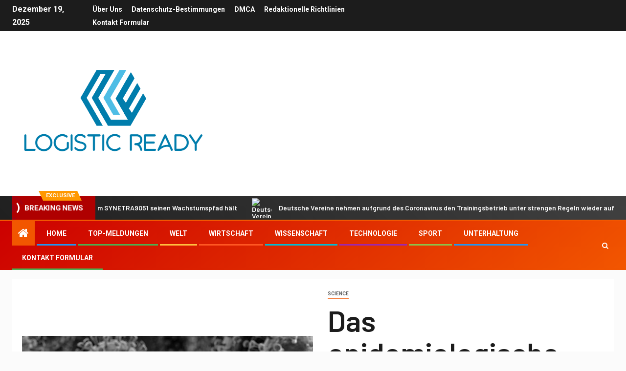

--- FILE ---
content_type: text/html; charset=UTF-8
request_url: https://www.booking.com/flexiproduct.html?product=banner&w=120&h=600&lang=de&aid=2423739&target_aid=2423739&banner_id=125953&tmpl=affiliate_banner&fid=1766173682260&affiliate-link=widget1&
body_size: 1810
content:
<!DOCTYPE html>
<html lang="en">
<head>
    <meta charset="utf-8">
    <meta name="viewport" content="width=device-width, initial-scale=1">
    <title></title>
    <style>
        body {
            font-family: "Arial";
        }
    </style>
    <script type="text/javascript">
    window.awsWafCookieDomainList = ['booking.com'];
    window.gokuProps = {
"key":"AQIDAHjcYu/GjX+QlghicBgQ/7bFaQZ+m5FKCMDnO+vTbNg96AEXaWLvZwS5Hbpu4KBSnQY0AAAAfjB8BgkqhkiG9w0BBwagbzBtAgEAMGgGCSqGSIb3DQEHATAeBglghkgBZQMEAS4wEQQMAQsqiLsUnQ/1uC97AgEQgDu0cdn+Ob1c8jL+iOHZ2ml9XwBAzQNnYU16j0l9liqc5vEoxpXNksQ751rLv14OX4jsuC2PgFQMI6u8hg==",
          "iv":"D549ygGB7wAACgPy",
          "context":"N/W15IQPkDUadeVzEzKV4uve1Iv0ZiFKkERkwIZbyAwQIyz7jN2RdfXB1jZpPbSRdkRivomwjIudgQ1x9PsBetHZAMr55QPsmwiv8njDVzkmqGQgvW/YUHWcbl3IwTxPxSiHgRACQgDwbE+OojartggweO7SzEfk+kNfT4PZjgMcYKgEkCgylvm/IP8X9oyPgawLLWiiVv8Z4GAzlw3r3Mfagmb5epD6lB/GmELYSdonEdQChoQErOlddP2Jiq8NXKnqIk4pyNtY/VMBDx4chw01GObvrzM6MSOsUwtFCf4m1sSlmNpQMC4Q88AJYUOqUjE8LEVqWrSJE4XonucQ7XaqsanBxpkft2LXmCTXzw3PCrU="
};
    </script>
    <script src="https://d8c14d4960ca.337f8b16.us-east-2.token.awswaf.com/d8c14d4960ca/a18a4859af9c/f81f84a03d17/challenge.js"></script>
</head>
<body>
    <div id="challenge-container"></div>
    <script type="text/javascript">
        AwsWafIntegration.saveReferrer();
        AwsWafIntegration.checkForceRefresh().then((forceRefresh) => {
            if (forceRefresh) {
                AwsWafIntegration.forceRefreshToken().then(() => {
                    window.location.reload(true);
                });
            } else {
                AwsWafIntegration.getToken().then(() => {
                    window.location.reload(true);
                });
            }
        });
    </script>
    <noscript>
        <h1>JavaScript is disabled</h1>
        In order to continue, we need to verify that you're not a robot.
        This requires JavaScript. Enable JavaScript and then reload the page.
    </noscript>
</body>
</html>

--- FILE ---
content_type: text/html; charset=UTF-8
request_url: https://www.booking.com/flexiproduct.html?product=banner&w=120&h=600&lang=de&aid=2423739&target_aid=2423739&banner_id=125953&tmpl=affiliate_banner&fid=1766173682260&affiliate-link=widget1&
body_size: 1811
content:
<!DOCTYPE html>
<html lang="en">
<head>
    <meta charset="utf-8">
    <meta name="viewport" content="width=device-width, initial-scale=1">
    <title></title>
    <style>
        body {
            font-family: "Arial";
        }
    </style>
    <script type="text/javascript">
    window.awsWafCookieDomainList = ['booking.com'];
    window.gokuProps = {
"key":"AQIDAHjcYu/GjX+QlghicBgQ/7bFaQZ+m5FKCMDnO+vTbNg96AEXaWLvZwS5Hbpu4KBSnQY0AAAAfjB8BgkqhkiG9w0BBwagbzBtAgEAMGgGCSqGSIb3DQEHATAeBglghkgBZQMEAS4wEQQMAQsqiLsUnQ/1uC97AgEQgDu0cdn+Ob1c8jL+iOHZ2ml9XwBAzQNnYU16j0l9liqc5vEoxpXNksQ751rLv14OX4jsuC2PgFQMI6u8hg==",
          "iv":"D5498QF+VQAACceE",
          "context":"9xTvqGz08EtTyROclSZr/hWYLa/iUX+2x5oQuJal2bBrB+SC0zc+1domk8BtI3tXp14ueeHRGEtDgMOwG7maTfymg1FRtDurPvOcWvCEJf2o/NLSRCiNgmIb2+vtkrWb53e+UVP2AP7dFe2bwdjHgZwFLjqkweIe1psRtXbKX6aJyTIC5E9FX/Ru/mPJP/xYXXNAQl/xuzHh+0p4LEF5dXs3Etfsv26Rg2bvRNDzFEWHADnSTb9TGLDxdcz05FtpwJ9530+DZTUmqefGYbvboO7qihkWCoGr2D20z9VL64fEpHIHy8p9uCBbLw7Fceiy8rXyHeb0icB31J0zF+TaWifjGkNylnjPEaztv/xQb4xcep0="
};
    </script>
    <script src="https://d8c14d4960ca.337f8b16.us-east-2.token.awswaf.com/d8c14d4960ca/a18a4859af9c/f81f84a03d17/challenge.js"></script>
</head>
<body>
    <div id="challenge-container"></div>
    <script type="text/javascript">
        AwsWafIntegration.saveReferrer();
        AwsWafIntegration.checkForceRefresh().then((forceRefresh) => {
            if (forceRefresh) {
                AwsWafIntegration.forceRefreshToken().then(() => {
                    window.location.reload(true);
                });
            } else {
                AwsWafIntegration.getToken().then(() => {
                    window.location.reload(true);
                });
            }
        });
    </script>
    <noscript>
        <h1>JavaScript is disabled</h1>
        In order to continue, we need to verify that you're not a robot.
        This requires JavaScript. Enable JavaScript and then reload the page.
    </noscript>
</body>
</html>

--- FILE ---
content_type: text/html; charset=UTF-8
request_url: https://www.booking.com/flexiproduct.html?product=banner&w=120&h=600&lang=de&aid=2423739&target_aid=2423739&banner_id=125953&tmpl=affiliate_banner&fid=1766173682260&affiliate-link=widget1&
body_size: 1811
content:
<!DOCTYPE html>
<html lang="en">
<head>
    <meta charset="utf-8">
    <meta name="viewport" content="width=device-width, initial-scale=1">
    <title></title>
    <style>
        body {
            font-family: "Arial";
        }
    </style>
    <script type="text/javascript">
    window.awsWafCookieDomainList = ['booking.com'];
    window.gokuProps = {
"key":"AQIDAHjcYu/GjX+QlghicBgQ/7bFaQZ+m5FKCMDnO+vTbNg96AEXaWLvZwS5Hbpu4KBSnQY0AAAAfjB8BgkqhkiG9w0BBwagbzBtAgEAMGgGCSqGSIb3DQEHATAeBglghkgBZQMEAS4wEQQMAQsqiLsUnQ/1uC97AgEQgDu0cdn+Ob1c8jL+iOHZ2ml9XwBAzQNnYU16j0l9liqc5vEoxpXNksQ751rLv14OX4jsuC2PgFQMI6u8hg==",
          "iv":"D549zwGDXQAACrQ6",
          "context":"/4aJsKhUpnOIkxFbgHEuLPUjQGNLaXr8Ll3S/C7w8dQGfEmUA4vSpNwVFY1V+rgtBuZBQQfmeamIrgr8DoE9jqkEZnUbv5KqhHY5iSDoMWPGU1V2XYUpzochG14ZxX9JP2CFc0FDDRgAj6+TpoSyuvo/UjmSNzcd9JJ8y1EfdBuKag3iQ9H4LamKmM8pYNTXsrLB10xuLT2EgA52O05ujrof3djnqgM/t+ZgLwmWyrtUtT3oyUSW4bry1RHYj5kXa+sns1uYfhMF9xpM+EaUCgxBg5A2fjqQrTMl2B7cAoOUGdztbpsFLgf+ka3wwEIihImFXJTSLNHB5PJkiXupFQUfjRwZXJO6TVnm//R8o7gUUEI="
};
    </script>
    <script src="https://d8c14d4960ca.337f8b16.us-east-2.token.awswaf.com/d8c14d4960ca/a18a4859af9c/f81f84a03d17/challenge.js"></script>
</head>
<body>
    <div id="challenge-container"></div>
    <script type="text/javascript">
        AwsWafIntegration.saveReferrer();
        AwsWafIntegration.checkForceRefresh().then((forceRefresh) => {
            if (forceRefresh) {
                AwsWafIntegration.forceRefreshToken().then(() => {
                    window.location.reload(true);
                });
            } else {
                AwsWafIntegration.getToken().then(() => {
                    window.location.reload(true);
                });
            }
        });
    </script>
    <noscript>
        <h1>JavaScript is disabled</h1>
        In order to continue, we need to verify that you're not a robot.
        This requires JavaScript. Enable JavaScript and then reload the page.
    </noscript>
</body>
</html>